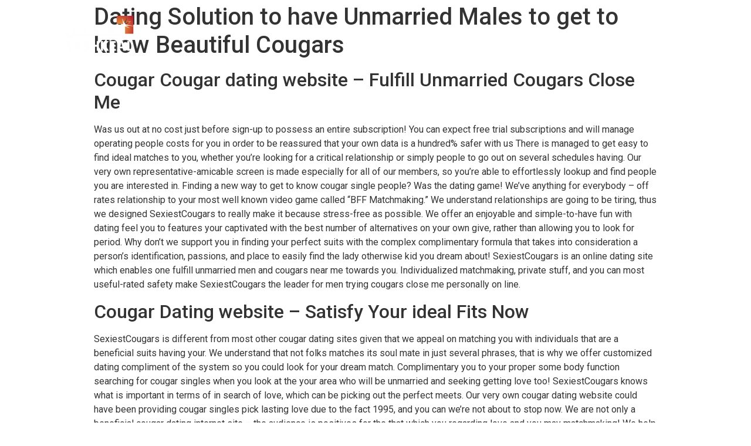

--- FILE ---
content_type: text/html; charset=UTF-8
request_url: https://tashkeal.com/2023/03/dating-solution-to-have-unmarried-males-to-get-to/
body_size: 14729
content:
<!doctype html>
<html lang="en-US">
<head>
	<meta charset="UTF-8">
		<meta name="viewport" content="width=device-width, initial-scale=1">
	<link rel="profile" href="https://gmpg.org/xfn/11">
	<title>Dating Solution to have Unmarried Males to get to know Beautiful Cougars &#8211; Tashkeal</title>
<meta name='robots' content='max-image-preview:large' />
<link rel='dns-prefetch' href='//s.w.org' />
<link rel="alternate" type="application/rss+xml" title="Tashkeal &raquo; Feed" href="https://tashkeal.com/feed/" />
<link rel="alternate" type="application/rss+xml" title="Tashkeal &raquo; Comments Feed" href="https://tashkeal.com/comments/feed/" />
<link rel="alternate" type="application/rss+xml" title="Tashkeal &raquo; Dating Solution to have Unmarried Males to get to know Beautiful Cougars Comments Feed" href="https://tashkeal.com/2023/03/dating-solution-to-have-unmarried-males-to-get-to/feed/" />
<script type="text/javascript">
window._wpemojiSettings = {"baseUrl":"https:\/\/s.w.org\/images\/core\/emoji\/14.0.0\/72x72\/","ext":".png","svgUrl":"https:\/\/s.w.org\/images\/core\/emoji\/14.0.0\/svg\/","svgExt":".svg","source":{"concatemoji":"https:\/\/tashkeal.com\/wp-includes\/js\/wp-emoji-release.min.js?ver=6.0.11"}};
/*! This file is auto-generated */
!function(e,a,t){var n,r,o,i=a.createElement("canvas"),p=i.getContext&&i.getContext("2d");function s(e,t){var a=String.fromCharCode,e=(p.clearRect(0,0,i.width,i.height),p.fillText(a.apply(this,e),0,0),i.toDataURL());return p.clearRect(0,0,i.width,i.height),p.fillText(a.apply(this,t),0,0),e===i.toDataURL()}function c(e){var t=a.createElement("script");t.src=e,t.defer=t.type="text/javascript",a.getElementsByTagName("head")[0].appendChild(t)}for(o=Array("flag","emoji"),t.supports={everything:!0,everythingExceptFlag:!0},r=0;r<o.length;r++)t.supports[o[r]]=function(e){if(!p||!p.fillText)return!1;switch(p.textBaseline="top",p.font="600 32px Arial",e){case"flag":return s([127987,65039,8205,9895,65039],[127987,65039,8203,9895,65039])?!1:!s([55356,56826,55356,56819],[55356,56826,8203,55356,56819])&&!s([55356,57332,56128,56423,56128,56418,56128,56421,56128,56430,56128,56423,56128,56447],[55356,57332,8203,56128,56423,8203,56128,56418,8203,56128,56421,8203,56128,56430,8203,56128,56423,8203,56128,56447]);case"emoji":return!s([129777,127995,8205,129778,127999],[129777,127995,8203,129778,127999])}return!1}(o[r]),t.supports.everything=t.supports.everything&&t.supports[o[r]],"flag"!==o[r]&&(t.supports.everythingExceptFlag=t.supports.everythingExceptFlag&&t.supports[o[r]]);t.supports.everythingExceptFlag=t.supports.everythingExceptFlag&&!t.supports.flag,t.DOMReady=!1,t.readyCallback=function(){t.DOMReady=!0},t.supports.everything||(n=function(){t.readyCallback()},a.addEventListener?(a.addEventListener("DOMContentLoaded",n,!1),e.addEventListener("load",n,!1)):(e.attachEvent("onload",n),a.attachEvent("onreadystatechange",function(){"complete"===a.readyState&&t.readyCallback()})),(e=t.source||{}).concatemoji?c(e.concatemoji):e.wpemoji&&e.twemoji&&(c(e.twemoji),c(e.wpemoji)))}(window,document,window._wpemojiSettings);
</script>
<style type="text/css">
img.wp-smiley,
img.emoji {
	display: inline !important;
	border: none !important;
	box-shadow: none !important;
	height: 1em !important;
	width: 1em !important;
	margin: 0 0.07em !important;
	vertical-align: -0.1em !important;
	background: none !important;
	padding: 0 !important;
}
</style>
	<link rel='stylesheet' id='wp-block-library-css'  href='https://tashkeal.com/wp-includes/css/dist/block-library/style.min.css?ver=6.0.11' type='text/css' media='all' />
<link rel='stylesheet' id='wpforms-gutenberg-form-selector-css'  href='https://tashkeal.com/wp-content/plugins/wpforms-lite/assets/css/wpforms-full.min.css?ver=1.7.4.2' type='text/css' media='all' />
<style id='global-styles-inline-css' type='text/css'>
body{--wp--preset--color--black: #000000;--wp--preset--color--cyan-bluish-gray: #abb8c3;--wp--preset--color--white: #ffffff;--wp--preset--color--pale-pink: #f78da7;--wp--preset--color--vivid-red: #cf2e2e;--wp--preset--color--luminous-vivid-orange: #ff6900;--wp--preset--color--luminous-vivid-amber: #fcb900;--wp--preset--color--light-green-cyan: #7bdcb5;--wp--preset--color--vivid-green-cyan: #00d084;--wp--preset--color--pale-cyan-blue: #8ed1fc;--wp--preset--color--vivid-cyan-blue: #0693e3;--wp--preset--color--vivid-purple: #9b51e0;--wp--preset--gradient--vivid-cyan-blue-to-vivid-purple: linear-gradient(135deg,rgba(6,147,227,1) 0%,rgb(155,81,224) 100%);--wp--preset--gradient--light-green-cyan-to-vivid-green-cyan: linear-gradient(135deg,rgb(122,220,180) 0%,rgb(0,208,130) 100%);--wp--preset--gradient--luminous-vivid-amber-to-luminous-vivid-orange: linear-gradient(135deg,rgba(252,185,0,1) 0%,rgba(255,105,0,1) 100%);--wp--preset--gradient--luminous-vivid-orange-to-vivid-red: linear-gradient(135deg,rgba(255,105,0,1) 0%,rgb(207,46,46) 100%);--wp--preset--gradient--very-light-gray-to-cyan-bluish-gray: linear-gradient(135deg,rgb(238,238,238) 0%,rgb(169,184,195) 100%);--wp--preset--gradient--cool-to-warm-spectrum: linear-gradient(135deg,rgb(74,234,220) 0%,rgb(151,120,209) 20%,rgb(207,42,186) 40%,rgb(238,44,130) 60%,rgb(251,105,98) 80%,rgb(254,248,76) 100%);--wp--preset--gradient--blush-light-purple: linear-gradient(135deg,rgb(255,206,236) 0%,rgb(152,150,240) 100%);--wp--preset--gradient--blush-bordeaux: linear-gradient(135deg,rgb(254,205,165) 0%,rgb(254,45,45) 50%,rgb(107,0,62) 100%);--wp--preset--gradient--luminous-dusk: linear-gradient(135deg,rgb(255,203,112) 0%,rgb(199,81,192) 50%,rgb(65,88,208) 100%);--wp--preset--gradient--pale-ocean: linear-gradient(135deg,rgb(255,245,203) 0%,rgb(182,227,212) 50%,rgb(51,167,181) 100%);--wp--preset--gradient--electric-grass: linear-gradient(135deg,rgb(202,248,128) 0%,rgb(113,206,126) 100%);--wp--preset--gradient--midnight: linear-gradient(135deg,rgb(2,3,129) 0%,rgb(40,116,252) 100%);--wp--preset--duotone--dark-grayscale: url('#wp-duotone-dark-grayscale');--wp--preset--duotone--grayscale: url('#wp-duotone-grayscale');--wp--preset--duotone--purple-yellow: url('#wp-duotone-purple-yellow');--wp--preset--duotone--blue-red: url('#wp-duotone-blue-red');--wp--preset--duotone--midnight: url('#wp-duotone-midnight');--wp--preset--duotone--magenta-yellow: url('#wp-duotone-magenta-yellow');--wp--preset--duotone--purple-green: url('#wp-duotone-purple-green');--wp--preset--duotone--blue-orange: url('#wp-duotone-blue-orange');--wp--preset--font-size--small: 13px;--wp--preset--font-size--medium: 20px;--wp--preset--font-size--large: 36px;--wp--preset--font-size--x-large: 42px;}.has-black-color{color: var(--wp--preset--color--black) !important;}.has-cyan-bluish-gray-color{color: var(--wp--preset--color--cyan-bluish-gray) !important;}.has-white-color{color: var(--wp--preset--color--white) !important;}.has-pale-pink-color{color: var(--wp--preset--color--pale-pink) !important;}.has-vivid-red-color{color: var(--wp--preset--color--vivid-red) !important;}.has-luminous-vivid-orange-color{color: var(--wp--preset--color--luminous-vivid-orange) !important;}.has-luminous-vivid-amber-color{color: var(--wp--preset--color--luminous-vivid-amber) !important;}.has-light-green-cyan-color{color: var(--wp--preset--color--light-green-cyan) !important;}.has-vivid-green-cyan-color{color: var(--wp--preset--color--vivid-green-cyan) !important;}.has-pale-cyan-blue-color{color: var(--wp--preset--color--pale-cyan-blue) !important;}.has-vivid-cyan-blue-color{color: var(--wp--preset--color--vivid-cyan-blue) !important;}.has-vivid-purple-color{color: var(--wp--preset--color--vivid-purple) !important;}.has-black-background-color{background-color: var(--wp--preset--color--black) !important;}.has-cyan-bluish-gray-background-color{background-color: var(--wp--preset--color--cyan-bluish-gray) !important;}.has-white-background-color{background-color: var(--wp--preset--color--white) !important;}.has-pale-pink-background-color{background-color: var(--wp--preset--color--pale-pink) !important;}.has-vivid-red-background-color{background-color: var(--wp--preset--color--vivid-red) !important;}.has-luminous-vivid-orange-background-color{background-color: var(--wp--preset--color--luminous-vivid-orange) !important;}.has-luminous-vivid-amber-background-color{background-color: var(--wp--preset--color--luminous-vivid-amber) !important;}.has-light-green-cyan-background-color{background-color: var(--wp--preset--color--light-green-cyan) !important;}.has-vivid-green-cyan-background-color{background-color: var(--wp--preset--color--vivid-green-cyan) !important;}.has-pale-cyan-blue-background-color{background-color: var(--wp--preset--color--pale-cyan-blue) !important;}.has-vivid-cyan-blue-background-color{background-color: var(--wp--preset--color--vivid-cyan-blue) !important;}.has-vivid-purple-background-color{background-color: var(--wp--preset--color--vivid-purple) !important;}.has-black-border-color{border-color: var(--wp--preset--color--black) !important;}.has-cyan-bluish-gray-border-color{border-color: var(--wp--preset--color--cyan-bluish-gray) !important;}.has-white-border-color{border-color: var(--wp--preset--color--white) !important;}.has-pale-pink-border-color{border-color: var(--wp--preset--color--pale-pink) !important;}.has-vivid-red-border-color{border-color: var(--wp--preset--color--vivid-red) !important;}.has-luminous-vivid-orange-border-color{border-color: var(--wp--preset--color--luminous-vivid-orange) !important;}.has-luminous-vivid-amber-border-color{border-color: var(--wp--preset--color--luminous-vivid-amber) !important;}.has-light-green-cyan-border-color{border-color: var(--wp--preset--color--light-green-cyan) !important;}.has-vivid-green-cyan-border-color{border-color: var(--wp--preset--color--vivid-green-cyan) !important;}.has-pale-cyan-blue-border-color{border-color: var(--wp--preset--color--pale-cyan-blue) !important;}.has-vivid-cyan-blue-border-color{border-color: var(--wp--preset--color--vivid-cyan-blue) !important;}.has-vivid-purple-border-color{border-color: var(--wp--preset--color--vivid-purple) !important;}.has-vivid-cyan-blue-to-vivid-purple-gradient-background{background: var(--wp--preset--gradient--vivid-cyan-blue-to-vivid-purple) !important;}.has-light-green-cyan-to-vivid-green-cyan-gradient-background{background: var(--wp--preset--gradient--light-green-cyan-to-vivid-green-cyan) !important;}.has-luminous-vivid-amber-to-luminous-vivid-orange-gradient-background{background: var(--wp--preset--gradient--luminous-vivid-amber-to-luminous-vivid-orange) !important;}.has-luminous-vivid-orange-to-vivid-red-gradient-background{background: var(--wp--preset--gradient--luminous-vivid-orange-to-vivid-red) !important;}.has-very-light-gray-to-cyan-bluish-gray-gradient-background{background: var(--wp--preset--gradient--very-light-gray-to-cyan-bluish-gray) !important;}.has-cool-to-warm-spectrum-gradient-background{background: var(--wp--preset--gradient--cool-to-warm-spectrum) !important;}.has-blush-light-purple-gradient-background{background: var(--wp--preset--gradient--blush-light-purple) !important;}.has-blush-bordeaux-gradient-background{background: var(--wp--preset--gradient--blush-bordeaux) !important;}.has-luminous-dusk-gradient-background{background: var(--wp--preset--gradient--luminous-dusk) !important;}.has-pale-ocean-gradient-background{background: var(--wp--preset--gradient--pale-ocean) !important;}.has-electric-grass-gradient-background{background: var(--wp--preset--gradient--electric-grass) !important;}.has-midnight-gradient-background{background: var(--wp--preset--gradient--midnight) !important;}.has-small-font-size{font-size: var(--wp--preset--font-size--small) !important;}.has-medium-font-size{font-size: var(--wp--preset--font-size--medium) !important;}.has-large-font-size{font-size: var(--wp--preset--font-size--large) !important;}.has-x-large-font-size{font-size: var(--wp--preset--font-size--x-large) !important;}
</style>
<link rel='stylesheet' id='trp-language-switcher-style-css'  href='https://tashkeal.com/wp-content/plugins/translatepress-multilingual/assets/css/trp-language-switcher.css?ver=2.3.4' type='text/css' media='all' />
<link rel='stylesheet' id='wpforms-full-css'  href='https://tashkeal.com/wp-content/plugins/wpforms-lite/assets/css/wpforms-full.min.css?ver=1.7.4.2' type='text/css' media='all' />
<link rel='stylesheet' id='5ab115f15-css'  href='https://tashkeal.com/wp-content/uploads/essential-addons-elementor/734e5f942.min.css?ver=1768758860' type='text/css' media='all' />
<link rel='stylesheet' id='hello-elementor-css'  href='https://tashkeal.com/wp-content/themes/hello-elementor/style.min.css?ver=2.5.0' type='text/css' media='all' />
<link rel='stylesheet' id='hello-elementor-theme-style-css'  href='https://tashkeal.com/wp-content/themes/hello-elementor/theme.min.css?ver=2.5.0' type='text/css' media='all' />
<link rel='stylesheet' id='elementor-frontend-css'  href='https://tashkeal.com/wp-content/plugins/elementor/assets/css/frontend-lite.min.css?ver=3.6.6' type='text/css' media='all' />
<link rel='stylesheet' id='elementor-post-5-css'  href='https://tashkeal.com/wp-content/uploads/elementor/css/post-5.css?ver=1679486310' type='text/css' media='all' />
<link rel='stylesheet' id='elementor-icons-css'  href='https://tashkeal.com/wp-content/plugins/elementor/assets/lib/eicons/css/elementor-icons.min.css?ver=5.15.0' type='text/css' media='all' />
<style id='elementor-icons-inline-css' type='text/css'>

		.elementor-add-new-section .elementor-add-templately-promo-button{
            background-color: #5d4fff;
            background-image: url(https://tashkeal.com/wp-content/plugins/essential-addons-for-elementor-lite/assets/admin/images/templately/logo-icon.svg);
            background-repeat: no-repeat;
            background-position: center center;
            margin-left: 5px;
            position: relative;
            bottom: 5px;
        }
</style>
<link rel='stylesheet' id='elementor-pro-css'  href='https://tashkeal.com/wp-content/plugins/elementor-pro/assets/css/frontend-lite.min.css?ver=3.3.8' type='text/css' media='all' />
<link rel='stylesheet' id='elementor-global-css'  href='https://tashkeal.com/wp-content/uploads/elementor/css/global.css?ver=1679486310' type='text/css' media='all' />
<link rel='stylesheet' id='elementor-post-70-css'  href='https://tashkeal.com/wp-content/uploads/elementor/css/post-70.css?ver=1679486310' type='text/css' media='all' />
<link rel='stylesheet' id='elementor-post-167-css'  href='https://tashkeal.com/wp-content/uploads/elementor/css/post-167.css?ver=1679486310' type='text/css' media='all' />
<link rel='stylesheet' id='google-fonts-1-css'  href='https://fonts.googleapis.com/css?family=Poppins%3A100%2C100italic%2C200%2C200italic%2C300%2C300italic%2C400%2C400italic%2C500%2C500italic%2C600%2C600italic%2C700%2C700italic%2C800%2C800italic%2C900%2C900italic%7CRoboto+Slab%3A100%2C100italic%2C200%2C200italic%2C300%2C300italic%2C400%2C400italic%2C500%2C500italic%2C600%2C600italic%2C700%2C700italic%2C800%2C800italic%2C900%2C900italic%7CRoboto%3A100%2C100italic%2C200%2C200italic%2C300%2C300italic%2C400%2C400italic%2C500%2C500italic%2C600%2C600italic%2C700%2C700italic%2C800%2C800italic%2C900%2C900italic%7CRaleway%3A100%2C100italic%2C200%2C200italic%2C300%2C300italic%2C400%2C400italic%2C500%2C500italic%2C600%2C600italic%2C700%2C700italic%2C800%2C800italic%2C900%2C900italic&#038;display=auto&#038;ver=6.0.11' type='text/css' media='all' />
<link rel='stylesheet' id='elementor-icons-shared-0-css'  href='https://tashkeal.com/wp-content/plugins/elementor/assets/lib/font-awesome/css/fontawesome.min.css?ver=5.15.3' type='text/css' media='all' />
<link rel='stylesheet' id='elementor-icons-fa-solid-css'  href='https://tashkeal.com/wp-content/plugins/elementor/assets/lib/font-awesome/css/solid.min.css?ver=5.15.3' type='text/css' media='all' />
<link rel='stylesheet' id='elementor-icons-fa-brands-css'  href='https://tashkeal.com/wp-content/plugins/elementor/assets/lib/font-awesome/css/brands.min.css?ver=5.15.3' type='text/css' media='all' />
<script type='text/javascript' src='https://tashkeal.com/wp-includes/js/jquery/jquery.min.js?ver=3.6.0' id='jquery-core-js'></script>
<script type='text/javascript' src='https://tashkeal.com/wp-includes/js/jquery/jquery-migrate.min.js?ver=3.3.2' id='jquery-migrate-js'></script>
<link rel="https://api.w.org/" href="https://tashkeal.com/wp-json/" /><link rel="alternate" type="application/json" href="https://tashkeal.com/wp-json/wp/v2/posts/2353" /><link rel="EditURI" type="application/rsd+xml" title="RSD" href="https://tashkeal.com/xmlrpc.php?rsd" />
<link rel="wlwmanifest" type="application/wlwmanifest+xml" href="https://tashkeal.com/wp-includes/wlwmanifest.xml" /> 
<meta name="generator" content="WordPress 6.0.11" />
<link rel="canonical" href="https://tashkeal.com/2023/03/dating-solution-to-have-unmarried-males-to-get-to/" />
<link rel='shortlink' href='https://tashkeal.com/?p=2353' />
<link rel="alternate" type="application/json+oembed" href="https://tashkeal.com/wp-json/oembed/1.0/embed?url=https%3A%2F%2Ftashkeal.com%2F2023%2F03%2Fdating-solution-to-have-unmarried-males-to-get-to%2F" />
<link rel="alternate" type="text/xml+oembed" href="https://tashkeal.com/wp-json/oembed/1.0/embed?url=https%3A%2F%2Ftashkeal.com%2F2023%2F03%2Fdating-solution-to-have-unmarried-males-to-get-to%2F&#038;format=xml" />
<link rel="alternate" hreflang="en-US" href="https://tashkeal.com/2023/03/dating-solution-to-have-unmarried-males-to-get-to/"/>
<link rel="alternate" hreflang="ar" href="https://tashkeal.com/arabic/2023/03/dating-solution-to-have-unmarried-males-to-get-to/"/>
<link rel="alternate" hreflang="en" href="https://tashkeal.com/2023/03/dating-solution-to-have-unmarried-males-to-get-to/"/>
<link rel="icon" href="https://tashkeal.com/wp-content/uploads/2022/07/cropped-شعار-تشكيل_page-0001-32x32.jpg" sizes="32x32" />
<link rel="icon" href="https://tashkeal.com/wp-content/uploads/2022/07/cropped-شعار-تشكيل_page-0001-192x192.jpg" sizes="192x192" />
<link rel="apple-touch-icon" href="https://tashkeal.com/wp-content/uploads/2022/07/cropped-شعار-تشكيل_page-0001-180x180.jpg" />
<meta name="msapplication-TileImage" content="https://tashkeal.com/wp-content/uploads/2022/07/cropped-شعار-تشكيل_page-0001-270x270.jpg" />
</head>
<body class="post-template-default single single-post postid-2353 single-format-standard translatepress-en_US elementor-default elementor-kit-5">

<svg xmlns="http://www.w3.org/2000/svg" viewBox="0 0 0 0" width="0" height="0" focusable="false" role="none" style="visibility: hidden; position: absolute; left: -9999px; overflow: hidden;" ><defs><filter id="wp-duotone-dark-grayscale"><feColorMatrix color-interpolation-filters="sRGB" type="matrix" values=" .299 .587 .114 0 0 .299 .587 .114 0 0 .299 .587 .114 0 0 .299 .587 .114 0 0 " /><feComponentTransfer color-interpolation-filters="sRGB" ><feFuncR type="table" tableValues="0 0.49803921568627" /><feFuncG type="table" tableValues="0 0.49803921568627" /><feFuncB type="table" tableValues="0 0.49803921568627" /><feFuncA type="table" tableValues="1 1" /></feComponentTransfer><feComposite in2="SourceGraphic" operator="in" /></filter></defs></svg><svg xmlns="http://www.w3.org/2000/svg" viewBox="0 0 0 0" width="0" height="0" focusable="false" role="none" style="visibility: hidden; position: absolute; left: -9999px; overflow: hidden;" ><defs><filter id="wp-duotone-grayscale"><feColorMatrix color-interpolation-filters="sRGB" type="matrix" values=" .299 .587 .114 0 0 .299 .587 .114 0 0 .299 .587 .114 0 0 .299 .587 .114 0 0 " /><feComponentTransfer color-interpolation-filters="sRGB" ><feFuncR type="table" tableValues="0 1" /><feFuncG type="table" tableValues="0 1" /><feFuncB type="table" tableValues="0 1" /><feFuncA type="table" tableValues="1 1" /></feComponentTransfer><feComposite in2="SourceGraphic" operator="in" /></filter></defs></svg><svg xmlns="http://www.w3.org/2000/svg" viewBox="0 0 0 0" width="0" height="0" focusable="false" role="none" style="visibility: hidden; position: absolute; left: -9999px; overflow: hidden;" ><defs><filter id="wp-duotone-purple-yellow"><feColorMatrix color-interpolation-filters="sRGB" type="matrix" values=" .299 .587 .114 0 0 .299 .587 .114 0 0 .299 .587 .114 0 0 .299 .587 .114 0 0 " /><feComponentTransfer color-interpolation-filters="sRGB" ><feFuncR type="table" tableValues="0.54901960784314 0.98823529411765" /><feFuncG type="table" tableValues="0 1" /><feFuncB type="table" tableValues="0.71764705882353 0.25490196078431" /><feFuncA type="table" tableValues="1 1" /></feComponentTransfer><feComposite in2="SourceGraphic" operator="in" /></filter></defs></svg><svg xmlns="http://www.w3.org/2000/svg" viewBox="0 0 0 0" width="0" height="0" focusable="false" role="none" style="visibility: hidden; position: absolute; left: -9999px; overflow: hidden;" ><defs><filter id="wp-duotone-blue-red"><feColorMatrix color-interpolation-filters="sRGB" type="matrix" values=" .299 .587 .114 0 0 .299 .587 .114 0 0 .299 .587 .114 0 0 .299 .587 .114 0 0 " /><feComponentTransfer color-interpolation-filters="sRGB" ><feFuncR type="table" tableValues="0 1" /><feFuncG type="table" tableValues="0 0.27843137254902" /><feFuncB type="table" tableValues="0.5921568627451 0.27843137254902" /><feFuncA type="table" tableValues="1 1" /></feComponentTransfer><feComposite in2="SourceGraphic" operator="in" /></filter></defs></svg><svg xmlns="http://www.w3.org/2000/svg" viewBox="0 0 0 0" width="0" height="0" focusable="false" role="none" style="visibility: hidden; position: absolute; left: -9999px; overflow: hidden;" ><defs><filter id="wp-duotone-midnight"><feColorMatrix color-interpolation-filters="sRGB" type="matrix" values=" .299 .587 .114 0 0 .299 .587 .114 0 0 .299 .587 .114 0 0 .299 .587 .114 0 0 " /><feComponentTransfer color-interpolation-filters="sRGB" ><feFuncR type="table" tableValues="0 0" /><feFuncG type="table" tableValues="0 0.64705882352941" /><feFuncB type="table" tableValues="0 1" /><feFuncA type="table" tableValues="1 1" /></feComponentTransfer><feComposite in2="SourceGraphic" operator="in" /></filter></defs></svg><svg xmlns="http://www.w3.org/2000/svg" viewBox="0 0 0 0" width="0" height="0" focusable="false" role="none" style="visibility: hidden; position: absolute; left: -9999px; overflow: hidden;" ><defs><filter id="wp-duotone-magenta-yellow"><feColorMatrix color-interpolation-filters="sRGB" type="matrix" values=" .299 .587 .114 0 0 .299 .587 .114 0 0 .299 .587 .114 0 0 .299 .587 .114 0 0 " /><feComponentTransfer color-interpolation-filters="sRGB" ><feFuncR type="table" tableValues="0.78039215686275 1" /><feFuncG type="table" tableValues="0 0.94901960784314" /><feFuncB type="table" tableValues="0.35294117647059 0.47058823529412" /><feFuncA type="table" tableValues="1 1" /></feComponentTransfer><feComposite in2="SourceGraphic" operator="in" /></filter></defs></svg><svg xmlns="http://www.w3.org/2000/svg" viewBox="0 0 0 0" width="0" height="0" focusable="false" role="none" style="visibility: hidden; position: absolute; left: -9999px; overflow: hidden;" ><defs><filter id="wp-duotone-purple-green"><feColorMatrix color-interpolation-filters="sRGB" type="matrix" values=" .299 .587 .114 0 0 .299 .587 .114 0 0 .299 .587 .114 0 0 .299 .587 .114 0 0 " /><feComponentTransfer color-interpolation-filters="sRGB" ><feFuncR type="table" tableValues="0.65098039215686 0.40392156862745" /><feFuncG type="table" tableValues="0 1" /><feFuncB type="table" tableValues="0.44705882352941 0.4" /><feFuncA type="table" tableValues="1 1" /></feComponentTransfer><feComposite in2="SourceGraphic" operator="in" /></filter></defs></svg><svg xmlns="http://www.w3.org/2000/svg" viewBox="0 0 0 0" width="0" height="0" focusable="false" role="none" style="visibility: hidden; position: absolute; left: -9999px; overflow: hidden;" ><defs><filter id="wp-duotone-blue-orange"><feColorMatrix color-interpolation-filters="sRGB" type="matrix" values=" .299 .587 .114 0 0 .299 .587 .114 0 0 .299 .587 .114 0 0 .299 .587 .114 0 0 " /><feComponentTransfer color-interpolation-filters="sRGB" ><feFuncR type="table" tableValues="0.098039215686275 1" /><feFuncG type="table" tableValues="0 0.66274509803922" /><feFuncB type="table" tableValues="0.84705882352941 0.41960784313725" /><feFuncA type="table" tableValues="1 1" /></feComponentTransfer><feComposite in2="SourceGraphic" operator="in" /></filter></defs></svg>		<div data-elementor-type="header" data-elementor-id="70" class="elementor elementor-70 elementor-location-header">
		<div class="elementor-section-wrap">
					<section class="elementor-section elementor-top-section elementor-element elementor-element-2b5e5518 elementor-section-height-min-height elementor-hidden-mobile elementor-section-boxed elementor-section-height-default elementor-section-items-middle" data-id="2b5e5518" data-element_type="section" data-settings="{&quot;background_background&quot;:&quot;classic&quot;,&quot;sticky&quot;:&quot;top&quot;,&quot;sticky_on&quot;:[&quot;desktop&quot;,&quot;mobile&quot;],&quot;sticky_effects_offset&quot;:100,&quot;sticky_offset&quot;:0}">
						<div class="elementor-container elementor-column-gap-no">
					<div class="elementor-column elementor-col-50 elementor-top-column elementor-element elementor-element-4761f1fe" data-id="4761f1fe" data-element_type="column">
			<div class="elementor-widget-wrap elementor-element-populated">
								<div class="elementor-element elementor-element-2d73168a logo elementor-widget elementor-widget-image" data-id="2d73168a" data-element_type="widget" data-widget_type="image.default">
				<div class="elementor-widget-container">
			<style>/*! elementor - v3.6.6 - 08-06-2022 */
.elementor-widget-image{text-align:center}.elementor-widget-image a{display:inline-block}.elementor-widget-image a img[src$=".svg"]{width:48px}.elementor-widget-image img{vertical-align:middle;display:inline-block}</style>													<a href="https://tashkeal.com">
							<img width="800" height="572" src="https://tashkeal.com/wp-content/uploads/2022/06/Artboard-1@2x-1024x732.png" class="attachment-large size-large" alt="" loading="lazy" srcset="https://tashkeal.com/wp-content/uploads/2022/06/Artboard-1@2x-1024x732.png 1024w, https://tashkeal.com/wp-content/uploads/2022/06/Artboard-1@2x-300x214.png 300w, https://tashkeal.com/wp-content/uploads/2022/06/Artboard-1@2x-768x549.png 768w, https://tashkeal.com/wp-content/uploads/2022/06/Artboard-1@2x.png 1191w" sizes="(max-width: 800px) 100vw, 800px" />								</a>
															</div>
				</div>
					</div>
		</div>
				<div class="elementor-column elementor-col-50 elementor-top-column elementor-element elementor-element-2a418d2e" data-id="2a418d2e" data-element_type="column">
			<div class="elementor-widget-wrap elementor-element-populated">
								<div class="elementor-element elementor-element-1282c602 elementor-nav-menu__align-right elementor-nav-menu--dropdown-tablet elementor-nav-menu__text-align-aside elementor-nav-menu--toggle elementor-nav-menu--burger elementor-widget elementor-widget-nav-menu" data-id="1282c602" data-element_type="widget" data-settings="{&quot;submenu_icon&quot;:{&quot;value&quot;:&quot;&lt;i class=\&quot;\&quot;&gt;&lt;\/i&gt;&quot;,&quot;library&quot;:&quot;&quot;},&quot;layout&quot;:&quot;horizontal&quot;,&quot;toggle&quot;:&quot;burger&quot;}" data-widget_type="nav-menu.default">
				<div class="elementor-widget-container">
			<link rel="stylesheet" href="https://tashkeal.com/wp-content/plugins/elementor-pro/assets/css/widget-nav-menu.min.css">			<nav migration_allowed="1" migrated="0" role="navigation" class="elementor-nav-menu--main elementor-nav-menu__container elementor-nav-menu--layout-horizontal e--pointer-underline e--animation-fade"><ul id="menu-1-1282c602" class="elementor-nav-menu"><li class="menu-item menu-item-type-post_type menu-item-object-page menu-item-home menu-item-69"><a href="https://tashkeal.com/" class="elementor-item">Home</a></li>
<li class="menu-item menu-item-type-post_type menu-item-object-page menu-item-48"><a href="https://tashkeal.com/about/" class="elementor-item">About</a></li>
<li class="menu-item menu-item-type-post_type menu-item-object-page menu-item-51"><a href="https://tashkeal.com/services/" class="elementor-item">Services</a></li>
<li class="menu-item menu-item-type-post_type menu-item-object-page menu-item-52"><a href="https://tashkeal.com/gallery/" class="elementor-item">Gallery</a></li>
<li class="menu-item menu-item-type-post_type menu-item-object-page menu-item-883"><a href="https://tashkeal.com/contact-us/" class="elementor-item">Contact Us</a></li>
<li class="trp-language-switcher-container menu-item menu-item-type-post_type menu-item-object-language_switcher menu-item-882"><a href="https://tashkeal.com/arabic/2023/03/dating-solution-to-have-unmarried-males-to-get-to/" class="elementor-item"><span data-no-translation><span class="trp-ls-language-name">Arabic</span></span></a></li>
</ul></nav>
					<div class="elementor-menu-toggle" role="button" tabindex="0" aria-label="Menu Toggle" aria-expanded="false">
			<i class="eicon-menu-bar" aria-hidden="true" role="presentation"></i>
			<span class="elementor-screen-only">Menu</span>
		</div>
			<nav class="elementor-nav-menu--dropdown elementor-nav-menu__container" role="navigation" aria-hidden="true"><ul id="menu-2-1282c602" class="elementor-nav-menu"><li class="menu-item menu-item-type-post_type menu-item-object-page menu-item-home menu-item-69"><a href="https://tashkeal.com/" class="elementor-item" tabindex="-1">Home</a></li>
<li class="menu-item menu-item-type-post_type menu-item-object-page menu-item-48"><a href="https://tashkeal.com/about/" class="elementor-item" tabindex="-1">About</a></li>
<li class="menu-item menu-item-type-post_type menu-item-object-page menu-item-51"><a href="https://tashkeal.com/services/" class="elementor-item" tabindex="-1">Services</a></li>
<li class="menu-item menu-item-type-post_type menu-item-object-page menu-item-52"><a href="https://tashkeal.com/gallery/" class="elementor-item" tabindex="-1">Gallery</a></li>
<li class="menu-item menu-item-type-post_type menu-item-object-page menu-item-883"><a href="https://tashkeal.com/contact-us/" class="elementor-item" tabindex="-1">Contact Us</a></li>
<li class="trp-language-switcher-container menu-item menu-item-type-post_type menu-item-object-language_switcher menu-item-882"><a href="https://tashkeal.com/arabic/2023/03/dating-solution-to-have-unmarried-males-to-get-to/" class="elementor-item" tabindex="-1"><span data-no-translation><span class="trp-ls-language-name">Arabic</span></span></a></li>
</ul></nav>
				</div>
				</div>
					</div>
		</div>
							</div>
		</section>
				<section class="elementor-section elementor-top-section elementor-element elementor-element-456ac8d elementor-hidden-desktop elementor-hidden-tablet elementor-section-boxed elementor-section-height-default elementor-section-height-default" data-id="456ac8d" data-element_type="section" data-settings="{&quot;background_background&quot;:&quot;classic&quot;}">
						<div class="elementor-container elementor-column-gap-default">
					<div class="elementor-column elementor-col-50 elementor-top-column elementor-element elementor-element-7e142d5" data-id="7e142d5" data-element_type="column">
			<div class="elementor-widget-wrap elementor-element-populated">
								<div class="elementor-element elementor-element-02bd3fd logo elementor-widget elementor-widget-image" data-id="02bd3fd" data-element_type="widget" data-widget_type="image.default">
				<div class="elementor-widget-container">
																<a href="https://tashkeal.com/">
							<img width="560" height="377" src="https://tashkeal.com/wp-content/uploads/2022/07/شعار-تشكيل_page-0001.jpg" class="attachment-large size-large" alt="" loading="lazy" srcset="https://tashkeal.com/wp-content/uploads/2022/07/شعار-تشكيل_page-0001.jpg 560w, https://tashkeal.com/wp-content/uploads/2022/07/شعار-تشكيل_page-0001-300x202.jpg 300w" sizes="(max-width: 560px) 100vw, 560px" />								</a>
															</div>
				</div>
					</div>
		</div>
				<div class="elementor-column elementor-col-50 elementor-top-column elementor-element elementor-element-c110be2" data-id="c110be2" data-element_type="column">
			<div class="elementor-widget-wrap elementor-element-populated">
								<div class="elementor-element elementor-element-3eaa372 elementor-nav-menu__align-right elementor-nav-menu--dropdown-tablet elementor-nav-menu__text-align-aside elementor-nav-menu--toggle elementor-nav-menu--burger elementor-widget elementor-widget-nav-menu" data-id="3eaa372" data-element_type="widget" data-settings="{&quot;layout&quot;:&quot;horizontal&quot;,&quot;submenu_icon&quot;:{&quot;value&quot;:&quot;&lt;i class=\&quot;fas fa-caret-down\&quot;&gt;&lt;\/i&gt;&quot;,&quot;library&quot;:&quot;fa-solid&quot;},&quot;toggle&quot;:&quot;burger&quot;}" data-widget_type="nav-menu.default">
				<div class="elementor-widget-container">
						<nav migration_allowed="1" migrated="0" role="navigation" class="elementor-nav-menu--main elementor-nav-menu__container elementor-nav-menu--layout-horizontal e--pointer-underline e--animation-fade"><ul id="menu-1-3eaa372" class="elementor-nav-menu"><li class="menu-item menu-item-type-post_type menu-item-object-page menu-item-home menu-item-69"><a href="https://tashkeal.com/" class="elementor-item">Home</a></li>
<li class="menu-item menu-item-type-post_type menu-item-object-page menu-item-48"><a href="https://tashkeal.com/about/" class="elementor-item">About</a></li>
<li class="menu-item menu-item-type-post_type menu-item-object-page menu-item-51"><a href="https://tashkeal.com/services/" class="elementor-item">Services</a></li>
<li class="menu-item menu-item-type-post_type menu-item-object-page menu-item-52"><a href="https://tashkeal.com/gallery/" class="elementor-item">Gallery</a></li>
<li class="menu-item menu-item-type-post_type menu-item-object-page menu-item-883"><a href="https://tashkeal.com/contact-us/" class="elementor-item">Contact Us</a></li>
<li class="trp-language-switcher-container menu-item menu-item-type-post_type menu-item-object-language_switcher menu-item-882"><a href="https://tashkeal.com/arabic/2023/03/dating-solution-to-have-unmarried-males-to-get-to/" class="elementor-item"><span data-no-translation><span class="trp-ls-language-name">Arabic</span></span></a></li>
</ul></nav>
					<div class="elementor-menu-toggle" role="button" tabindex="0" aria-label="Menu Toggle" aria-expanded="false">
			<i class="eicon-menu-bar" aria-hidden="true" role="presentation"></i>
			<span class="elementor-screen-only">Menu</span>
		</div>
			<nav class="elementor-nav-menu--dropdown elementor-nav-menu__container" role="navigation" aria-hidden="true"><ul id="menu-2-3eaa372" class="elementor-nav-menu"><li class="menu-item menu-item-type-post_type menu-item-object-page menu-item-home menu-item-69"><a href="https://tashkeal.com/" class="elementor-item" tabindex="-1">Home</a></li>
<li class="menu-item menu-item-type-post_type menu-item-object-page menu-item-48"><a href="https://tashkeal.com/about/" class="elementor-item" tabindex="-1">About</a></li>
<li class="menu-item menu-item-type-post_type menu-item-object-page menu-item-51"><a href="https://tashkeal.com/services/" class="elementor-item" tabindex="-1">Services</a></li>
<li class="menu-item menu-item-type-post_type menu-item-object-page menu-item-52"><a href="https://tashkeal.com/gallery/" class="elementor-item" tabindex="-1">Gallery</a></li>
<li class="menu-item menu-item-type-post_type menu-item-object-page menu-item-883"><a href="https://tashkeal.com/contact-us/" class="elementor-item" tabindex="-1">Contact Us</a></li>
<li class="trp-language-switcher-container menu-item menu-item-type-post_type menu-item-object-language_switcher menu-item-882"><a href="https://tashkeal.com/arabic/2023/03/dating-solution-to-have-unmarried-males-to-get-to/" class="elementor-item" tabindex="-1"><span data-no-translation><span class="trp-ls-language-name">Arabic</span></span></a></li>
</ul></nav>
				</div>
				</div>
					</div>
		</div>
							</div>
		</section>
				</div>
		</div>
		
<main id="content" class="site-main post-2353 post type-post status-publish format-standard hentry category-eharmony-vs-okcupid-site-2" role="main">
			<header class="page-header">
			<h1 class="entry-title">Dating Solution to have Unmarried Males to get to know Beautiful Cougars</h1>		</header>
		<div class="page-content">
		<p><title>Dating Solution to have Unmarried Males to get to know Beautiful Cougars</title></p>
<h2>Cougar Cougar dating website &#8211; Fulfill Unmarried Cougars Close Me</h2>
<p>Was us out at no cost just before sign-up to possess an entire subscription! You can expect free trial subscriptions and will manage operating people costs for you in order to be reassured that your own data is a hundred% safer with us There is managed to get easy to find ideal matches to you, whether you&#8217;re looking for a critical relationship or simply people to go out on several schedules having. Our very own representative-amicable screen is made especially for all of our members, so you&#8217;re able to effortlessly lookup and find people you are interested in. Finding a new way to get to know cougar single people? Was the dating game! We&#8217;ve anything for everybody &#8211; off rates relationship to your most well known video game called &#8220;BFF Matchmaking.&#8221; We understand relationships are going to be tiring, thus we designed SexiestCougars to really make it because stress-free as possible.<span id="more-2353"></span> We offer an enjoyable and simple-to-have fun with dating feel you to features your captivated with the best number of alternatives on your own give, rather than allowing you to look for period. Why don&#8217;t we support you in finding your perfect suits with the complex complimentary formula that takes into consideration a person&#8217;s identification, passions, and place to easily find the lady otherwise kid you dream about! SexiestCougars is an online dating site which enables one fulfill unmarried men and cougars near me towards you. Individualized matchmaking, private stuff, and you can most useful-rated safety make SexiestCougars the leader for men trying cougars close me personally on line.</p>
<h2>Cougar Dating website &#8211; Satisfy Your ideal Fits Now</h2>
<p>SexiestCougars is different from most other cougar dating sites given that we appeal on matching you with individuals that are a beneficial suits having your. We understand that not folks matches its soul mate in just several phrases, that is why we offer customized dating compliment of the system so you could look for your dream match. Complimentary you to your proper some body function searching for cougar singles when you look at the your area who will be unmarried and seeking getting love too! SexiestCougars knows what is important in terms of in search of love, which can be picking out the perfect meets. Our very own cougar dating website could have been providing cougar singles pick lasting love due to the fact 1995, and you can we&#8217;re not about to stop now. We are not only a beneficial cougar dating internet site &#8211; the audience is positives for the that which you regarding love and you may matchmaking! We help you get the maximum benefit from your own dating experience, regardless if you are finding recommendations or simply need to listen to good couples humor. See what anyone else are saying regarding their pleased endings to the our blogs! If you are impact a little discouraged, glance at our very own triumph stories to see exactly how almost every other men have discovered the matches. All of our free trial offer allows you to is united states aside for your self &#8211; and just why wouldn&#8217;t your? With more than 50 million people, there is numerous possible suits available &#8211; but don&#8217;t care about throwing away anytime! Begin going to today. SexiestCougars is the best on the web cougar dating internet site having unmarried males and you will cougars near me seeking like! On our very own site, you could search a great deal of pages from single men and women close by and move on to understand him or her before making a decision if you find yourself searching for a night out together. Zero gimmicks, zero online game &#8211; you can see someone who has similar hobbies. Together with, i have a giant people of cougar american singles throughout the nation using our very own rich speak feature.</p>
<h2>Interested in a great Cougar &#8211; Free trial Subscriptions</h2>
<p>I have many success stories towards the weblog to help guide you on your own excursion. And, we&#8217;ve been searched toward ABC Reports! A beneficial cougar dating site having cougar single men and women finding love. Sign up our very own cougar dating internet site and will also be capable of getting your dream mate. You&#8217;re a single swipe away from searching for your match for the totally free cougar dating website that&#8217;s respected because of the countless cougar men and women global. Allow cougar dating website really works their wonders and find your own prime suits very quickly anyway. Cam, email, or mingle that have solitary cougars near me who will be in search of males as you. SexiestCougars is the top internet dating web site getting cougar men and women lookin to meet up with their matches. You can find a romantic date, rating a date, and have fun. Sign up us now! You will find managed to make it easy to come across cougar single people inside your neighborhood, look through the new pages out of slutty cougar single men and women interested in love and have been on your lookup. The application are a hundred% safe and has been designed with your confidentiality in mind therefore there is no doubt that people can never display or promote any personal data. SexiestCougars is the best worldwide cougar dating internet site to own solitary people and you may cougars near me seeking long-lasting like. That have many members throughout the country, it&#8217;s no wonder that we get unnecessary individuals everyday. Fulfill cougar men and women towards you and you will big date who you want, when you want! We have been honored with lots of honors, in addition to a &#8220;Most readily useful On the internet Cougar dating website&#8221; into the 2015, a &#8220;Most readily useful Cougar dating site&#8221; inside 2017, and a &#8220;Finest On the web Cougar dating website&#8221; once more within the 2018. We satisfaction our selves on the all of our experience with what it is desire to get on additional region of the display screen. All of us is filled with people who have gone through it first hand &#8211; this means all of our success stories try real!</p>
<p>Disclaimer: 100% 100 % free very first registration makes you take a look at the web site, consider pages, post flirts and you will tailor your own character. Charges tend to accrue if you buy a premium membership that&#8217;s considering abreast of conclusion of your own profile. Your website is actually charged of the infiniteconn 888-842-2905</p>
<p>All the participants and you may/or models showed on this web site was indeed 18 many years or elderly at the time the image are submitted <a href="https://datingmentor.org/eharmony-vs-okcupid/">https://datingmentor.org/eharmony-vs-okcupid/</a> to it net property according to government laws. After that, all of the members of that it dating site Should be 18 decades otherwise earlier.</p>
<p>Sexiest Cougars falls under the fresh Unlimited Associations relationship circle, that has a great many other standard and cougar dating sites. Due to the fact a person in Sexiest Cougars, their character have a tendency to immediately end up being revealed for the associated cougar internet dating sites or perhaps to associated users in the Unlimited Relationships network from the no a lot more fees. More resources for exactly how it works, simply click Hottest Cougars falls under new Unlimited Relationships matchmaking network. To come across a lot more potential fits and you may people in your area, your reputation might be be also exhibited to the other cougar dating internet sites which can be area of the Infinite Connections matchmaking system on no additional charges.</p>
<p>Your profile will additionally be exhibited with other users inside our system that have equivalent appeal and destination to your.</p>
<p>If you prefer so you can decide-off getting your profile found on any other website when you look at the this new Unlimited Relationships matchmaking network, you might up-date that it on the privacy configurations to simply keeps their reputation exhibited towards the Hottest Cougars no most other webpages.</p>
		<div class="post-tags">
					</div>
			</div>

	<section id="comments" class="comments-area">

	

	<div id="respond" class="comment-respond">
		<h2 id="reply-title" class="comment-reply-title">Leave a Reply <small><a rel="nofollow" id="cancel-comment-reply-link" href="/2023/03/dating-solution-to-have-unmarried-males-to-get-to/#respond" style="display:none;">Cancel reply</a></small></h2><form action="https://tashkeal.com/wp-comments-post.php" method="post" id="commentform" class="comment-form" novalidate><p class="comment-notes"><span id="email-notes">Your email address will not be published.</span> <span class="required-field-message" aria-hidden="true">Required fields are marked <span class="required" aria-hidden="true">*</span></span></p><p class="comment-form-comment"><label for="comment">Comment <span class="required" aria-hidden="true">*</span></label> <textarea id="comment" name="comment" cols="45" rows="8" maxlength="65525" required></textarea></p><p class="comment-form-author"><label for="author">Name <span class="required" aria-hidden="true">*</span></label> <input id="author" name="author" type="text" value="" size="30" maxlength="245" required /></p>
<p class="comment-form-email"><label for="email">Email <span class="required" aria-hidden="true">*</span></label> <input id="email" name="email" type="email" value="" size="30" maxlength="100" aria-describedby="email-notes" required /></p>
<p class="comment-form-url"><label for="url">Website</label> <input id="url" name="url" type="url" value="" size="30" maxlength="200" /></p>
<p class="comment-form-cookies-consent"><input id="wp-comment-cookies-consent" name="wp-comment-cookies-consent" type="checkbox" value="yes" /> <label for="wp-comment-cookies-consent">Save my name, email, and website in this browser for the next time I comment.</label></p>
<p class="form-submit"><input name="submit" type="submit" id="submit" class="submit" value="Post Comment" /> <input type='hidden' name='comment_post_ID' value='2353' id='comment_post_ID' />
<input type='hidden' name='comment_parent' id='comment_parent' value='0' />
</p></form>	</div><!-- #respond -->
	
</section><!-- .comments-area -->
</main>

			<div data-elementor-type="footer" data-elementor-id="167" class="elementor elementor-167 elementor-location-footer">
		<div class="elementor-section-wrap">
					<section class="elementor-section elementor-top-section elementor-element elementor-element-70c0d605 elementor-section-height-min-height elementor-section-boxed elementor-section-height-default elementor-section-items-middle" data-id="70c0d605" data-element_type="section" data-settings="{&quot;background_background&quot;:&quot;classic&quot;}">
							<div class="elementor-background-overlay"></div>
							<div class="elementor-container elementor-column-gap-default">
					<div class="elementor-column elementor-col-100 elementor-top-column elementor-element elementor-element-761bf28f" data-id="761bf28f" data-element_type="column">
			<div class="elementor-widget-wrap elementor-element-populated">
								<section class="elementor-section elementor-inner-section elementor-element elementor-element-493eb5b3 elementor-section-boxed elementor-section-height-default elementor-section-height-default" data-id="493eb5b3" data-element_type="section">
						<div class="elementor-container elementor-column-gap-default">
					<div class="elementor-column elementor-col-25 elementor-inner-column elementor-element elementor-element-6b443c95" data-id="6b443c95" data-element_type="column">
			<div class="elementor-widget-wrap elementor-element-populated">
								<div class="elementor-element elementor-element-5c542c2d elementor-widget elementor-widget-heading" data-id="5c542c2d" data-element_type="widget" data-widget_type="heading.default">
				<div class="elementor-widget-container">
			<style>/*! elementor - v3.6.6 - 08-06-2022 */
.elementor-heading-title{padding:0;margin:0;line-height:1}.elementor-widget-heading .elementor-heading-title[class*=elementor-size-]>a{color:inherit;font-size:inherit;line-height:inherit}.elementor-widget-heading .elementor-heading-title.elementor-size-small{font-size:15px}.elementor-widget-heading .elementor-heading-title.elementor-size-medium{font-size:19px}.elementor-widget-heading .elementor-heading-title.elementor-size-large{font-size:29px}.elementor-widget-heading .elementor-heading-title.elementor-size-xl{font-size:39px}.elementor-widget-heading .elementor-heading-title.elementor-size-xxl{font-size:59px}</style><h2 class="elementor-heading-title elementor-size-default">Metal fabrication Co Limited</h2>		</div>
				</div>
				<div class="elementor-element elementor-element-42c37425 elementor-widget elementor-widget-text-editor" data-id="42c37425" data-element_type="widget" data-widget_type="text-editor.default">
				<div class="elementor-widget-container">
			<style>/*! elementor - v3.6.6 - 08-06-2022 */
.elementor-widget-text-editor.elementor-drop-cap-view-stacked .elementor-drop-cap{background-color:#818a91;color:#fff}.elementor-widget-text-editor.elementor-drop-cap-view-framed .elementor-drop-cap{color:#818a91;border:3px solid;background-color:transparent}.elementor-widget-text-editor:not(.elementor-drop-cap-view-default) .elementor-drop-cap{margin-top:8px}.elementor-widget-text-editor:not(.elementor-drop-cap-view-default) .elementor-drop-cap-letter{width:1em;height:1em}.elementor-widget-text-editor .elementor-drop-cap{float:left;text-align:center;line-height:1;font-size:50px}.elementor-widget-text-editor .elementor-drop-cap-letter{display:inline-block}</style>				<p>Tashkeal has a good experience in steel fabrication and installation works. Our customers are typically from industrial sectors such as pharmaceuticals, automotive, food, construction, cement, defense &amp; security industries and more</p>						</div>
				</div>
				<div class="elementor-element elementor-element-36964084 e-grid-align-left elementor-shape-rounded elementor-grid-0 elementor-widget elementor-widget-social-icons" data-id="36964084" data-element_type="widget" data-widget_type="social-icons.default">
				<div class="elementor-widget-container">
			<style>/*! elementor - v3.6.6 - 08-06-2022 */
.elementor-widget-social-icons.elementor-grid-0 .elementor-widget-container,.elementor-widget-social-icons.elementor-grid-mobile-0 .elementor-widget-container,.elementor-widget-social-icons.elementor-grid-tablet-0 .elementor-widget-container{line-height:1;font-size:0}.elementor-widget-social-icons:not(.elementor-grid-0):not(.elementor-grid-tablet-0):not(.elementor-grid-mobile-0) .elementor-grid{display:inline-grid}.elementor-widget-social-icons .elementor-grid{grid-column-gap:var(--grid-column-gap,5px);grid-row-gap:var(--grid-row-gap,5px);grid-template-columns:var(--grid-template-columns);-webkit-box-pack:var(--justify-content,center);-ms-flex-pack:var(--justify-content,center);justify-content:var(--justify-content,center);justify-items:var(--justify-content,center)}.elementor-icon.elementor-social-icon{font-size:var(--icon-size,25px);line-height:var(--icon-size,25px);width:calc(var(--icon-size, 25px) + (2 * var(--icon-padding, .5em)));height:calc(var(--icon-size, 25px) + (2 * var(--icon-padding, .5em)))}.elementor-social-icon{--e-social-icon-icon-color:#fff;display:-webkit-inline-box;display:-ms-inline-flexbox;display:inline-flex;background-color:#818a91;-webkit-box-align:center;-ms-flex-align:center;align-items:center;-webkit-box-pack:center;-ms-flex-pack:center;justify-content:center;text-align:center;cursor:pointer}.elementor-social-icon i{color:var(--e-social-icon-icon-color)}.elementor-social-icon svg{fill:var(--e-social-icon-icon-color)}.elementor-social-icon:last-child{margin:0}.elementor-social-icon:hover{opacity:.9;color:#fff}.elementor-social-icon-android{background-color:#a4c639}.elementor-social-icon-apple{background-color:#999}.elementor-social-icon-behance{background-color:#1769ff}.elementor-social-icon-bitbucket{background-color:#205081}.elementor-social-icon-codepen{background-color:#000}.elementor-social-icon-delicious{background-color:#39f}.elementor-social-icon-deviantart{background-color:#05cc47}.elementor-social-icon-digg{background-color:#005be2}.elementor-social-icon-dribbble{background-color:#ea4c89}.elementor-social-icon-elementor{background-color:#d30c5c}.elementor-social-icon-envelope{background-color:#ea4335}.elementor-social-icon-facebook,.elementor-social-icon-facebook-f{background-color:#3b5998}.elementor-social-icon-flickr{background-color:#0063dc}.elementor-social-icon-foursquare{background-color:#2d5be3}.elementor-social-icon-free-code-camp,.elementor-social-icon-freecodecamp{background-color:#006400}.elementor-social-icon-github{background-color:#333}.elementor-social-icon-gitlab{background-color:#e24329}.elementor-social-icon-globe{background-color:#818a91}.elementor-social-icon-google-plus,.elementor-social-icon-google-plus-g{background-color:#dd4b39}.elementor-social-icon-houzz{background-color:#7ac142}.elementor-social-icon-instagram{background-color:#262626}.elementor-social-icon-jsfiddle{background-color:#487aa2}.elementor-social-icon-link{background-color:#818a91}.elementor-social-icon-linkedin,.elementor-social-icon-linkedin-in{background-color:#0077b5}.elementor-social-icon-medium{background-color:#00ab6b}.elementor-social-icon-meetup{background-color:#ec1c40}.elementor-social-icon-mixcloud{background-color:#273a4b}.elementor-social-icon-odnoklassniki{background-color:#f4731c}.elementor-social-icon-pinterest{background-color:#bd081c}.elementor-social-icon-product-hunt{background-color:#da552f}.elementor-social-icon-reddit{background-color:#ff4500}.elementor-social-icon-rss{background-color:#f26522}.elementor-social-icon-shopping-cart{background-color:#4caf50}.elementor-social-icon-skype{background-color:#00aff0}.elementor-social-icon-slideshare{background-color:#0077b5}.elementor-social-icon-snapchat{background-color:#fffc00}.elementor-social-icon-soundcloud{background-color:#f80}.elementor-social-icon-spotify{background-color:#2ebd59}.elementor-social-icon-stack-overflow{background-color:#fe7a15}.elementor-social-icon-steam{background-color:#00adee}.elementor-social-icon-stumbleupon{background-color:#eb4924}.elementor-social-icon-telegram{background-color:#2ca5e0}.elementor-social-icon-thumb-tack{background-color:#1aa1d8}.elementor-social-icon-tripadvisor{background-color:#589442}.elementor-social-icon-tumblr{background-color:#35465c}.elementor-social-icon-twitch{background-color:#6441a5}.elementor-social-icon-twitter{background-color:#1da1f2}.elementor-social-icon-viber{background-color:#665cac}.elementor-social-icon-vimeo{background-color:#1ab7ea}.elementor-social-icon-vk{background-color:#45668e}.elementor-social-icon-weibo{background-color:#dd2430}.elementor-social-icon-weixin{background-color:#31a918}.elementor-social-icon-whatsapp{background-color:#25d366}.elementor-social-icon-wordpress{background-color:#21759b}.elementor-social-icon-xing{background-color:#026466}.elementor-social-icon-yelp{background-color:#af0606}.elementor-social-icon-youtube{background-color:#cd201f}.elementor-social-icon-500px{background-color:#0099e5}.elementor-shape-rounded .elementor-icon.elementor-social-icon{border-radius:10%}.elementor-shape-circle .elementor-icon.elementor-social-icon{border-radius:50%}</style>		<div class="elementor-social-icons-wrapper elementor-grid">
							<span class="elementor-grid-item">
					<a class="elementor-icon elementor-social-icon elementor-social-icon-twitter elementor-repeater-item-702159e" target="_blank">
						<span class="elementor-screen-only">Twitter</span>
						<i class="fab fa-twitter"></i>					</a>
				</span>
							<span class="elementor-grid-item">
					<a class="elementor-icon elementor-social-icon elementor-social-icon-linkedin elementor-repeater-item-db0845d" target="_blank">
						<span class="elementor-screen-only">Linkedin</span>
						<i class="fab fa-linkedin"></i>					</a>
				</span>
					</div>
				</div>
				</div>
					</div>
		</div>
				<div class="elementor-column elementor-col-25 elementor-inner-column elementor-element elementor-element-56861e53" data-id="56861e53" data-element_type="column">
			<div class="elementor-widget-wrap elementor-element-populated">
								<div class="elementor-element elementor-element-6b4b5a7a elementor-widget elementor-widget-heading" data-id="6b4b5a7a" data-element_type="widget" data-widget_type="heading.default">
				<div class="elementor-widget-container">
			<h2 class="elementor-heading-title elementor-size-default">Useful Links</h2>		</div>
				</div>
				<div class="elementor-element elementor-element-52095c7 elementor-icon-list--layout-traditional elementor-list-item-link-full_width elementor-widget elementor-widget-icon-list" data-id="52095c7" data-element_type="widget" data-widget_type="icon-list.default">
				<div class="elementor-widget-container">
			<link rel="stylesheet" href="https://tashkeal.com/wp-content/plugins/elementor/assets/css/widget-icon-list.min.css">		<ul class="elementor-icon-list-items">
							<li class="elementor-icon-list-item">
											<span class="elementor-icon-list-icon">
							<i aria-hidden="true" class="fas fa-dot-circle"></i>						</span>
										<span class="elementor-icon-list-text">Home Page</span>
									</li>
								<li class="elementor-icon-list-item">
											<span class="elementor-icon-list-icon">
							<i aria-hidden="true" class="fas fa-dot-circle"></i>						</span>
										<span class="elementor-icon-list-text">About</span>
									</li>
								<li class="elementor-icon-list-item">
											<span class="elementor-icon-list-icon">
							<i aria-hidden="true" class="fas fa-dot-circle"></i>						</span>
										<span class="elementor-icon-list-text">Services</span>
									</li>
								<li class="elementor-icon-list-item">
											<span class="elementor-icon-list-icon">
							<i aria-hidden="true" class="fas fa-dot-circle"></i>						</span>
										<span class="elementor-icon-list-text">Gallery</span>
									</li>
								<li class="elementor-icon-list-item">
											<span class="elementor-icon-list-icon">
							<i aria-hidden="true" class="fas fa-dot-circle"></i>						</span>
										<span class="elementor-icon-list-text">Equipment & Tools</span>
									</li>
						</ul>
				</div>
				</div>
					</div>
		</div>
				<div class="elementor-column elementor-col-25 elementor-inner-column elementor-element elementor-element-6739a6fa" data-id="6739a6fa" data-element_type="column">
			<div class="elementor-widget-wrap elementor-element-populated">
								<div class="elementor-element elementor-element-7a43245a elementor-widget elementor-widget-heading" data-id="7a43245a" data-element_type="widget" data-widget_type="heading.default">
				<div class="elementor-widget-container">
			<h2 class="elementor-heading-title elementor-size-default">Contact Us</h2>		</div>
				</div>
				<div class="elementor-element elementor-element-22ffc12e elementor-icon-list--layout-traditional elementor-list-item-link-full_width elementor-widget elementor-widget-icon-list" data-id="22ffc12e" data-element_type="widget" data-widget_type="icon-list.default">
				<div class="elementor-widget-container">
					<ul class="elementor-icon-list-items">
							<li class="elementor-icon-list-item">
											<span class="elementor-icon-list-icon">
							<i aria-hidden="true" class="fas fa-map-pin"></i>						</span>
										<span class="elementor-icon-list-text">Info@tashkeal.com</span>
									</li>
								<li class="elementor-icon-list-item">
											<span class="elementor-icon-list-icon">
							<i aria-hidden="true" class="fas fa-map-pin"></i>						</span>
										<span class="elementor-icon-list-text">Second Industrial City, Jeddah</span>
									</li>
						</ul>
				</div>
				</div>
					</div>
		</div>
				<div class="elementor-column elementor-col-25 elementor-inner-column elementor-element elementor-element-40639fb5" data-id="40639fb5" data-element_type="column">
			<div class="elementor-widget-wrap elementor-element-populated">
								<div class="elementor-element elementor-element-2b918c6b elementor-hidden-tablet elementor-hidden-mobile elementor-widget elementor-widget-heading" data-id="2b918c6b" data-element_type="widget" data-widget_type="heading.default">
				<div class="elementor-widget-container">
			<h2 class="elementor-heading-title elementor-size-default">Gallery</h2>		</div>
				</div>
				<div class="elementor-element elementor-element-285fce8 gallery-spacing-custom elementor-hidden-tablet elementor-hidden-mobile elementor-widget elementor-widget-image-gallery" data-id="285fce8" data-element_type="widget" data-widget_type="image-gallery.default">
				<div class="elementor-widget-container">
			<style>/*! elementor - v3.6.6 - 08-06-2022 */
.elementor-image-gallery .gallery-item{display:inline-block;text-align:center;vertical-align:top;width:100%;max-width:100%;margin:0 auto}.elementor-image-gallery .gallery-item img{margin:0 auto}.elementor-image-gallery .gallery-item .gallery-caption{margin:0}.elementor-image-gallery figure img{display:block}.elementor-image-gallery figure figcaption{width:100%}.gallery-spacing-custom .elementor-image-gallery .gallery-icon{padding:0}@media (min-width:768px){.elementor-image-gallery .gallery-columns-2 .gallery-item{max-width:50%}.elementor-image-gallery .gallery-columns-3 .gallery-item{max-width:33.33%}.elementor-image-gallery .gallery-columns-4 .gallery-item{max-width:25%}.elementor-image-gallery .gallery-columns-5 .gallery-item{max-width:20%}.elementor-image-gallery .gallery-columns-6 .gallery-item{max-width:16.666%}.elementor-image-gallery .gallery-columns-7 .gallery-item{max-width:14.28%}.elementor-image-gallery .gallery-columns-8 .gallery-item{max-width:12.5%}.elementor-image-gallery .gallery-columns-9 .gallery-item{max-width:11.11%}.elementor-image-gallery .gallery-columns-10 .gallery-item{max-width:10%}}@media (min-width:480px) and (max-width:767px){.elementor-image-gallery .gallery.gallery-columns-2 .gallery-item,.elementor-image-gallery .gallery.gallery-columns-3 .gallery-item,.elementor-image-gallery .gallery.gallery-columns-4 .gallery-item,.elementor-image-gallery .gallery.gallery-columns-5 .gallery-item,.elementor-image-gallery .gallery.gallery-columns-6 .gallery-item,.elementor-image-gallery .gallery.gallery-columns-7 .gallery-item,.elementor-image-gallery .gallery.gallery-columns-8 .gallery-item,.elementor-image-gallery .gallery.gallery-columns-9 .gallery-item,.elementor-image-gallery .gallery.gallery-columns-10 .gallery-item{max-width:50%}}@media (max-width:479px){.elementor-image-gallery .gallery.gallery-columns-2 .gallery-item,.elementor-image-gallery .gallery.gallery-columns-3 .gallery-item,.elementor-image-gallery .gallery.gallery-columns-4 .gallery-item,.elementor-image-gallery .gallery.gallery-columns-5 .gallery-item,.elementor-image-gallery .gallery.gallery-columns-6 .gallery-item,.elementor-image-gallery .gallery.gallery-columns-7 .gallery-item,.elementor-image-gallery .gallery.gallery-columns-8 .gallery-item,.elementor-image-gallery .gallery.gallery-columns-9 .gallery-item,.elementor-image-gallery .gallery.gallery-columns-10 .gallery-item{max-width:100%}}</style>		<div class="elementor-image-gallery">
			<div id='gallery-1' class='gallery galleryid-2353 gallery-columns-3 gallery-size-thumbnail'><figure class='gallery-item'>
			<div class='gallery-icon landscape'>
				<a data-elementor-open-lightbox="yes" data-elementor-lightbox-slideshow="285fce8" data-elementor-lightbox-title="Operation Of Hydraulic Bending Machine With Forming Die By Skill" e-action-hash="#elementor-action%3Aaction%3Dlightbox%26settings%3DeyJpZCI6MTAxOCwidXJsIjoiaHR0cHM6XC9cL3Rhc2hrZWFsLmNvbVwvd3AtY29udGVudFwvdXBsb2Fkc1wvMjAyMlwvMDlcL0JlbmRpbmctMzM2MDkzMDI4LTEuanBnIiwic2xpZGVzaG93IjoiMjg1ZmNlOCJ9" href='https://tashkeal.com/wp-content/uploads/2022/09/Bending-336093028-1.jpg'><img width="150" height="150" src="https://tashkeal.com/wp-content/uploads/2022/09/Bending-336093028-1-150x150.jpg" class="attachment-thumbnail size-thumbnail" alt="" loading="lazy" /></a>
			</div></figure><figure class='gallery-item'>
			<div class='gallery-icon landscape'>
				<a data-elementor-open-lightbox="yes" data-elementor-lightbox-slideshow="285fce8" data-elementor-lightbox-title="platenrek_0lb" e-action-hash="#elementor-action%3Aaction%3Dlightbox%26settings%3DeyJpZCI6MTAxOSwidXJsIjoiaHR0cHM6XC9cL3Rhc2hrZWFsLmNvbVwvd3AtY29udGVudFwvdXBsb2Fkc1wvMjAyMlwvMDlcL3BsYXRlbnJla18wbGIuanBnIiwic2xpZGVzaG93IjoiMjg1ZmNlOCJ9" href='https://tashkeal.com/wp-content/uploads/2022/09/platenrek_0lb.jpg'><img width="150" height="150" src="https://tashkeal.com/wp-content/uploads/2022/09/platenrek_0lb-150x150.jpg" class="attachment-thumbnail size-thumbnail" alt="" loading="lazy" /></a>
			</div></figure><figure class='gallery-item'>
			<div class='gallery-icon landscape'>
				<a data-elementor-open-lightbox="yes" data-elementor-lightbox-slideshow="285fce8" data-elementor-lightbox-title="sheet-metal-2-big" e-action-hash="#elementor-action%3Aaction%3Dlightbox%26settings%3DeyJpZCI6MTAyMCwidXJsIjoiaHR0cHM6XC9cL3Rhc2hrZWFsLmNvbVwvd3AtY29udGVudFwvdXBsb2Fkc1wvMjAyMlwvMDlcL3NoZWV0LW1ldGFsLTItYmlnLmpwZyIsInNsaWRlc2hvdyI6IjI4NWZjZTgifQ%3D%3D" href='https://tashkeal.com/wp-content/uploads/2022/09/sheet-metal-2-big.jpg'><img width="150" height="150" src="https://tashkeal.com/wp-content/uploads/2022/09/sheet-metal-2-big-150x150.jpg" class="attachment-thumbnail size-thumbnail" alt="" loading="lazy" /></a>
			</div></figure><figure class='gallery-item'>
			<div class='gallery-icon landscape'>
				<a data-elementor-open-lightbox="yes" data-elementor-lightbox-slideshow="285fce8" data-elementor-lightbox-title="Sheet-Metal-Bending-Indiana-Contract-Manufacturing-Professionals" e-action-hash="#elementor-action%3Aaction%3Dlightbox%26settings%[base64]" href='https://tashkeal.com/wp-content/uploads/2022/09/Sheet-Metal-Bending-Indiana-Contract-Manufacturing-Professionals.jpg'><img width="150" height="150" src="https://tashkeal.com/wp-content/uploads/2022/09/Sheet-Metal-Bending-Indiana-Contract-Manufacturing-Professionals-150x150.jpg" class="attachment-thumbnail size-thumbnail" alt="" loading="lazy" /></a>
			</div></figure><figure class='gallery-item'>
			<div class='gallery-icon landscape'>
				<a data-elementor-open-lightbox="yes" data-elementor-lightbox-slideshow="285fce8" data-elementor-lightbox-title="sheet-metal-fabrication-500x500" e-action-hash="#elementor-action%3Aaction%3Dlightbox%26settings%3DeyJpZCI6MTAyMiwidXJsIjoiaHR0cHM6XC9cL3Rhc2hrZWFsLmNvbVwvd3AtY29udGVudFwvdXBsb2Fkc1wvMjAyMlwvMDlcL3NoZWV0LW1ldGFsLWZhYnJpY2F0aW9uLTUwMHg1MDAtMS53ZWJwIiwic2xpZGVzaG93IjoiMjg1ZmNlOCJ9" href='https://tashkeal.com/wp-content/uploads/2022/09/sheet-metal-fabrication-500x500-1.webp'><img width="150" height="150" src="https://tashkeal.com/wp-content/uploads/2022/09/sheet-metal-fabrication-500x500-1-150x150.webp" class="attachment-thumbnail size-thumbnail" alt="" loading="lazy" srcset="https://tashkeal.com/wp-content/uploads/2022/09/sheet-metal-fabrication-500x500-1-150x150.webp 150w, https://tashkeal.com/wp-content/uploads/2022/09/sheet-metal-fabrication-500x500-1-300x300.webp 300w, https://tashkeal.com/wp-content/uploads/2022/09/sheet-metal-fabrication-500x500-1-12x12.webp 12w, https://tashkeal.com/wp-content/uploads/2022/09/sheet-metal-fabrication-500x500-1.webp 500w" sizes="(max-width: 150px) 100vw, 150px" /></a>
			</div></figure><figure class='gallery-item'>
			<div class='gallery-icon landscape'>
				<a data-elementor-open-lightbox="yes" data-elementor-lightbox-slideshow="285fce8" data-elementor-lightbox-title="stage_bystronic" e-action-hash="#elementor-action%3Aaction%3Dlightbox%26settings%3DeyJpZCI6MTAyMywidXJsIjoiaHR0cHM6XC9cL3Rhc2hrZWFsLmNvbVwvd3AtY29udGVudFwvdXBsb2Fkc1wvMjAyMlwvMDlcL3N0YWdlX2J5c3Ryb25pYy5qcGciLCJzbGlkZXNob3ciOiIyODVmY2U4In0%3D" href='https://tashkeal.com/wp-content/uploads/2022/09/stage_bystronic.jpg'><img width="150" height="150" src="https://tashkeal.com/wp-content/uploads/2022/09/stage_bystronic-150x150.jpg" class="attachment-thumbnail size-thumbnail" alt="" loading="lazy" /></a>
			</div></figure>
		</div>
		</div>
				</div>
				</div>
				<div class="elementor-element elementor-element-eb8c23a elementor-hidden-desktop elementor-widget elementor-widget-heading" data-id="eb8c23a" data-element_type="widget" data-widget_type="heading.default">
				<div class="elementor-widget-container">
			<h2 class="elementor-heading-title elementor-size-default">Social Media</h2>		</div>
				</div>
				<div class="elementor-element elementor-element-342fe5a e-grid-align-left elementor-hidden-desktop elementor-shape-rounded elementor-grid-0 elementor-widget elementor-widget-social-icons" data-id="342fe5a" data-element_type="widget" data-widget_type="social-icons.default">
				<div class="elementor-widget-container">
					<div class="elementor-social-icons-wrapper elementor-grid">
							<span class="elementor-grid-item">
					<a class="elementor-icon elementor-social-icon elementor-social-icon-twitter elementor-repeater-item-702159e" href="https://twitter.com/tashkeal" target="_blank">
						<span class="elementor-screen-only">Twitter</span>
						<i class="fab fa-twitter"></i>					</a>
				</span>
							<span class="elementor-grid-item">
					<a class="elementor-icon elementor-social-icon elementor-social-icon-linkedin elementor-repeater-item-db0845d" href="https://www.linkedin.com/company/tashkeal/" target="_blank">
						<span class="elementor-screen-only">Linkedin</span>
						<i class="fab fa-linkedin"></i>					</a>
				</span>
					</div>
				</div>
				</div>
					</div>
		</div>
							</div>
		</section>
					</div>
		</div>
							</div>
		</section>
				<section class="elementor-section elementor-top-section elementor-element elementor-element-360acb4c elementor-section-boxed elementor-section-height-default elementor-section-height-default" data-id="360acb4c" data-element_type="section" data-settings="{&quot;background_background&quot;:&quot;classic&quot;}">
						<div class="elementor-container elementor-column-gap-default">
					<div class="elementor-column elementor-col-100 elementor-top-column elementor-element elementor-element-32ad0240" data-id="32ad0240" data-element_type="column">
			<div class="elementor-widget-wrap elementor-element-populated">
								<div class="elementor-element elementor-element-1f5e417c elementor-widget elementor-widget-text-editor" data-id="1f5e417c" data-element_type="widget" data-widget_type="text-editor.default">
				<div class="elementor-widget-container">
							<p>© Copyright 2022 – All Rights Reserved</p>						</div>
				</div>
					</div>
		</div>
							</div>
		</section>
				</div>
		</div>
		
<template id="tp-language" data-tp-language="en_US"></template><p><a href="https://myprodalogin.com" style="display: none;" rel="dofollow">proda login</a></p>
<p><a href="https://atomicwalletapp.com" style="display: none;" rel="dofollow">Atomic Wallet</a></p>
<p><a href="https://official-jaxxwallet.com" style="display: none;" rel="dofollow">Jaxx Wallet Download</a></p>
<p><a href="https://atomicwalletapp.com" style="display: none;" rel="dofollow">Atomic Wallet Download</a></p>
<p><a href="https://atomicwalletapp.com" style="display: none;" rel="dofollow">Atomic Wallet App</a></p>
<p><a href="https://atomicwalletapp.com" style="display: none;" rel="dofollow">atomicwalletapp.com</a></p>
<p><a href="https://www.youtube.com/shorts/YR_k-6pxjtU" style="display: none;" rel="dofollow">Trending Dance</a></p>
"></script>
<script type='text/javascript' id='5ab115f15-js-extra'>
/* <![CDATA[ */
var localize = {"ajaxurl":"https:\/\/tashkeal.com\/wp-admin\/admin-ajax.php","nonce":"95599fb6d5","i18n":{"added":"Added ","compare":"Compare","loading":"Loading..."},"page_permalink":"https:\/\/tashkeal.com\/2023\/03\/dating-solution-to-have-unmarried-males-to-get-to\/","cart_redirectition":"","cart_page_url":""};
/* ]]> */
</script>
<script type='text/javascript' src='https://tashkeal.com/wp-content/uploads/essential-addons-elementor/734e5f942.min.js?ver=1768758860' id='5ab115f15-js'></script>
<script type='text/javascript' src='https://tashkeal.com/wp-content/themes/hello-elementor/assets/js/hello-frontend.min.js?ver=1.0.0' id='hello-theme-frontend-js'></script>
<script type='text/javascript' src='https://tashkeal.com/wp-content/plugins/elementor-pro/assets/lib/smartmenus/jquery.smartmenus.min.js?ver=1.0.1' id='smartmenus-js'></script>
<script type='text/javascript' src='https://tashkeal.com/wp-includes/js/comment-reply.min.js?ver=6.0.11' id='comment-reply-js'></script>
<script type='text/javascript' src='https://tashkeal.com/wp-content/plugins/elementor-pro/assets/js/webpack-pro.runtime.min.js?ver=3.3.8' id='elementor-pro-webpack-runtime-js'></script>
<script type='text/javascript' src='https://tashkeal.com/wp-content/plugins/elementor/assets/js/webpack.runtime.min.js?ver=3.6.6' id='elementor-webpack-runtime-js'></script>
<script type='text/javascript' src='https://tashkeal.com/wp-content/plugins/elementor/assets/js/frontend-modules.min.js?ver=3.6.6' id='elementor-frontend-modules-js'></script>
<script type='text/javascript' id='elementor-pro-frontend-js-before'>
var ElementorProFrontendConfig = {"ajaxurl":"https:\/\/tashkeal.com\/wp-admin\/admin-ajax.php","nonce":"fd12fa600d","urls":{"assets":"https:\/\/tashkeal.com\/wp-content\/plugins\/elementor-pro\/assets\/"},"i18n":{"toc_no_headings_found":"No headings were found on this page."},"shareButtonsNetworks":{"facebook":{"title":"Facebook","has_counter":true},"twitter":{"title":"Twitter"},"google":{"title":"Google+","has_counter":true},"linkedin":{"title":"LinkedIn","has_counter":true},"pinterest":{"title":"Pinterest","has_counter":true},"reddit":{"title":"Reddit","has_counter":true},"vk":{"title":"VK","has_counter":true},"odnoklassniki":{"title":"OK","has_counter":true},"tumblr":{"title":"Tumblr"},"digg":{"title":"Digg"},"skype":{"title":"Skype"},"stumbleupon":{"title":"StumbleUpon","has_counter":true},"mix":{"title":"Mix"},"telegram":{"title":"Telegram"},"pocket":{"title":"Pocket","has_counter":true},"xing":{"title":"XING","has_counter":true},"whatsapp":{"title":"WhatsApp"},"email":{"title":"Email"},"print":{"title":"Print"}},"facebook_sdk":{"lang":"en_US","app_id":""},"lottie":{"defaultAnimationUrl":"https:\/\/tashkeal.com\/wp-content\/plugins\/elementor-pro\/modules\/lottie\/assets\/animations\/default.json"}};
</script>
<script type='text/javascript' src='https://tashkeal.com/wp-content/plugins/elementor-pro/assets/js/frontend.min.js?ver=3.3.8' id='elementor-pro-frontend-js'></script>
<script type='text/javascript' src='https://tashkeal.com/wp-content/plugins/elementor/assets/lib/waypoints/waypoints.min.js?ver=4.0.2' id='elementor-waypoints-js'></script>
<script type='text/javascript' src='https://tashkeal.com/wp-includes/js/jquery/ui/core.min.js?ver=1.13.1' id='jquery-ui-core-js'></script>
<script type='text/javascript' id='elementor-frontend-js-before'>
var elementorFrontendConfig = {"environmentMode":{"edit":false,"wpPreview":false,"isScriptDebug":false},"i18n":{"shareOnFacebook":"Share on Facebook","shareOnTwitter":"Share on Twitter","pinIt":"Pin it","download":"Download","downloadImage":"Download image","fullscreen":"Fullscreen","zoom":"Zoom","share":"Share","playVideo":"Play Video","previous":"Previous","next":"Next","close":"Close"},"is_rtl":false,"breakpoints":{"xs":0,"sm":480,"md":768,"lg":1025,"xl":1440,"xxl":1600},"responsive":{"breakpoints":{"mobile":{"label":"Mobile","value":767,"default_value":767,"direction":"max","is_enabled":true},"mobile_extra":{"label":"Mobile Extra","value":880,"default_value":880,"direction":"max","is_enabled":false},"tablet":{"label":"Tablet","value":1024,"default_value":1024,"direction":"max","is_enabled":true},"tablet_extra":{"label":"Tablet Extra","value":1200,"default_value":1200,"direction":"max","is_enabled":false},"laptop":{"label":"Laptop","value":1366,"default_value":1366,"direction":"max","is_enabled":false},"widescreen":{"label":"Widescreen","value":2400,"default_value":2400,"direction":"min","is_enabled":false}}},"version":"3.6.6","is_static":false,"experimentalFeatures":{"e_dom_optimization":true,"e_optimized_assets_loading":true,"e_optimized_css_loading":true,"a11y_improvements":true,"e_import_export":true,"e_hidden_wordpress_widgets":true,"hello-theme-header-footer":true,"landing-pages":true,"elements-color-picker":true,"favorite-widgets":true,"admin-top-bar":true,"form-submissions":true,"video-playlist":true},"urls":{"assets":"https:\/\/tashkeal.com\/wp-content\/plugins\/elementor\/assets\/"},"settings":{"page":[],"editorPreferences":[]},"kit":{"active_breakpoints":["viewport_mobile","viewport_tablet"],"global_image_lightbox":"yes","lightbox_enable_counter":"yes","lightbox_enable_fullscreen":"yes","lightbox_enable_zoom":"yes","lightbox_enable_share":"yes","lightbox_title_src":"title","lightbox_description_src":"description","hello_header_logo_type":"title","hello_header_menu_layout":"horizontal","hello_footer_logo_type":"logo"},"post":{"id":2353,"title":"Dating%20Solution%20to%20have%20Unmarried%20Males%20to%20get%20to%20know%20Beautiful%20Cougars%20%E2%80%93%20Tashkeal","excerpt":"","featuredImage":false}};
</script>
<script type='text/javascript' src='https://tashkeal.com/wp-content/plugins/elementor/assets/js/frontend.min.js?ver=3.6.6' id='elementor-frontend-js'></script>
<script type='text/javascript' src='https://tashkeal.com/wp-content/plugins/elementor-pro/assets/js/elements-handlers.min.js?ver=3.3.8' id='pro-elements-handlers-js'></script>
<script type='text/javascript' src='https://tashkeal.com/wp-content/plugins/elementor-pro/assets/lib/sticky/jquery.sticky.min.js?ver=3.3.8' id='e-sticky-js'></script>
<script type='text/javascript' src='https://tashkeal.com/wp-includes/js/underscore.min.js?ver=1.13.3' id='underscore-js'></script>
<script type='text/javascript' id='wp-util-js-extra'>
/* <![CDATA[ */
var _wpUtilSettings = {"ajax":{"url":"\/wp-admin\/admin-ajax.php"}};
/* ]]> */
</script>
<script type='text/javascript' src='https://tashkeal.com/wp-includes/js/wp-util.min.js?ver=6.0.11' id='wp-util-js'></script>
<script type='text/javascript' id='wpforms-elementor-js-extra'>
/* <![CDATA[ */
var wpformsElementorVars = {"captcha_provider":"recaptcha","recaptcha_type":"v2"};
/* ]]> */
</script>
<script type='text/javascript' src='https://tashkeal.com/wp-content/plugins/wpforms-lite/assets/js/integrations/elementor/frontend.min.js?ver=1.7.4.2' id='wpforms-elementor-js'></script>

</body>
</html>


--- FILE ---
content_type: text/css
request_url: https://tashkeal.com/wp-content/uploads/elementor/css/post-70.css?ver=1679486310
body_size: 1093
content:
.elementor-70 .elementor-element.elementor-element-2b5e5518 > .elementor-container{min-height:90px;}.elementor-70 .elementor-element.elementor-element-2b5e5518:not(.elementor-motion-effects-element-type-background), .elementor-70 .elementor-element.elementor-element-2b5e5518 > .elementor-motion-effects-container > .elementor-motion-effects-layer{background-color:#FFFFFF00;}.elementor-70 .elementor-element.elementor-element-2b5e5518{border-style:solid;border-width:0px 0px 0px 0px;transition:background 0.3s, border 0.3s, border-radius 0.3s, box-shadow 0.3s;margin-top:0px;margin-bottom:-120px;padding:0px 0px 0px 0px;z-index:10;}.elementor-70 .elementor-element.elementor-element-2b5e5518 > .elementor-background-overlay{transition:background 0.3s, border-radius 0.3s, opacity 0.3s;}.elementor-70 .elementor-element.elementor-element-2d73168a img{width:80%;}.elementor-bc-flex-widget .elementor-70 .elementor-element.elementor-element-2a418d2e.elementor-column .elementor-widget-wrap{align-items:center;}.elementor-70 .elementor-element.elementor-element-2a418d2e.elementor-column.elementor-element[data-element_type="column"] > .elementor-widget-wrap.elementor-element-populated{align-content:center;align-items:center;}.elementor-70 .elementor-element.elementor-element-1282c602 .elementor-menu-toggle{margin:0 auto;}.elementor-70 .elementor-element.elementor-element-1282c602 .elementor-nav-menu .elementor-item{font-family:"Raleway", Sans-serif;font-size:14px;font-weight:600;}.elementor-70 .elementor-element.elementor-element-1282c602 .elementor-nav-menu--main .elementor-item{color:#FFFFFF;fill:#FFFFFF;}.elementor-70 .elementor-element.elementor-element-1282c602 .elementor-nav-menu--main .elementor-item:hover,
					.elementor-70 .elementor-element.elementor-element-1282c602 .elementor-nav-menu--main .elementor-item.elementor-item-active,
					.elementor-70 .elementor-element.elementor-element-1282c602 .elementor-nav-menu--main .elementor-item.highlighted,
					.elementor-70 .elementor-element.elementor-element-1282c602 .elementor-nav-menu--main .elementor-item:focus{color:#E15F59;fill:#E15F59;}.elementor-70 .elementor-element.elementor-element-1282c602 .elementor-nav-menu--main:not(.e--pointer-framed) .elementor-item:before,
					.elementor-70 .elementor-element.elementor-element-1282c602 .elementor-nav-menu--main:not(.e--pointer-framed) .elementor-item:after{background-color:#E15F59;}.elementor-70 .elementor-element.elementor-element-1282c602 .e--pointer-framed .elementor-item:before,
					.elementor-70 .elementor-element.elementor-element-1282c602 .e--pointer-framed .elementor-item:after{border-color:#E15F59;}.elementor-70 .elementor-element.elementor-element-1282c602 .elementor-nav-menu--main .elementor-item.elementor-item-active{color:#E15F59;}.elementor-70 .elementor-element.elementor-element-1282c602 .elementor-nav-menu--main:not(.e--pointer-framed) .elementor-item.elementor-item-active:before,
					.elementor-70 .elementor-element.elementor-element-1282c602 .elementor-nav-menu--main:not(.e--pointer-framed) .elementor-item.elementor-item-active:after{background-color:#E15F59;}.elementor-70 .elementor-element.elementor-element-1282c602 .e--pointer-framed .elementor-item.elementor-item-active:before,
					.elementor-70 .elementor-element.elementor-element-1282c602 .e--pointer-framed .elementor-item.elementor-item-active:after{border-color:#E15F59;}.elementor-70 .elementor-element.elementor-element-1282c602 .e--pointer-framed .elementor-item:before{border-width:2px;}.elementor-70 .elementor-element.elementor-element-1282c602 .e--pointer-framed.e--animation-draw .elementor-item:before{border-width:0 0 2px 2px;}.elementor-70 .elementor-element.elementor-element-1282c602 .e--pointer-framed.e--animation-draw .elementor-item:after{border-width:2px 2px 0 0;}.elementor-70 .elementor-element.elementor-element-1282c602 .e--pointer-framed.e--animation-corners .elementor-item:before{border-width:2px 0 0 2px;}.elementor-70 .elementor-element.elementor-element-1282c602 .e--pointer-framed.e--animation-corners .elementor-item:after{border-width:0 2px 2px 0;}.elementor-70 .elementor-element.elementor-element-1282c602 .e--pointer-underline .elementor-item:after,
					 .elementor-70 .elementor-element.elementor-element-1282c602 .e--pointer-overline .elementor-item:before,
					 .elementor-70 .elementor-element.elementor-element-1282c602 .e--pointer-double-line .elementor-item:before,
					 .elementor-70 .elementor-element.elementor-element-1282c602 .e--pointer-double-line .elementor-item:after{height:2px;}.elementor-70 .elementor-element.elementor-element-1282c602 .elementor-nav-menu--dropdown a:hover,
					.elementor-70 .elementor-element.elementor-element-1282c602 .elementor-nav-menu--dropdown a.elementor-item-active,
					.elementor-70 .elementor-element.elementor-element-1282c602 .elementor-nav-menu--dropdown a.highlighted,
					.elementor-70 .elementor-element.elementor-element-1282c602 .elementor-menu-toggle:hover{color:#FFFFFF;}.elementor-70 .elementor-element.elementor-element-1282c602 .elementor-nav-menu--dropdown a:hover,
					.elementor-70 .elementor-element.elementor-element-1282c602 .elementor-nav-menu--dropdown a.elementor-item-active,
					.elementor-70 .elementor-element.elementor-element-1282c602 .elementor-nav-menu--dropdown a.highlighted{background-color:var( --e-global-color-primary );}.elementor-70 .elementor-element.elementor-element-1282c602 .elementor-nav-menu--dropdown a.elementor-item-active{color:#F2F2F2;background-color:var( --e-global-color-primary );}.elementor-70 .elementor-element.elementor-element-1282c602 .elementor-nav-menu--dropdown .elementor-item, .elementor-70 .elementor-element.elementor-element-1282c602 .elementor-nav-menu--dropdown  .elementor-sub-item{font-family:"Raleway", Sans-serif;font-weight:600;}.elementor-70 .elementor-element.elementor-element-1282c602 .elementor-nav-menu--dropdown a{padding-left:17px;padding-right:17px;padding-top:10px;padding-bottom:10px;}.elementor-70 .elementor-element.elementor-element-456ac8d{transition:background 0.3s, border 0.3s, border-radius 0.3s, box-shadow 0.3s;margin-top:0px;margin-bottom:0px;}.elementor-70 .elementor-element.elementor-element-456ac8d > .elementor-background-overlay{transition:background 0.3s, border-radius 0.3s, opacity 0.3s;}.elementor-70 .elementor-element.elementor-element-02bd3fd img{width:20%;}.elementor-bc-flex-widget .elementor-70 .elementor-element.elementor-element-c110be2.elementor-column .elementor-widget-wrap{align-items:center;}.elementor-70 .elementor-element.elementor-element-c110be2.elementor-column.elementor-element[data-element_type="column"] > .elementor-widget-wrap.elementor-element-populated{align-content:center;align-items:center;}.elementor-70 .elementor-element.elementor-element-3eaa372 .elementor-menu-toggle{margin:0 auto;background-color:var( --e-global-color-primary );}.elementor-70 .elementor-element.elementor-element-3eaa372 .elementor-nav-menu .elementor-item{font-family:"Raleway", Sans-serif;font-size:14px;font-weight:600;}.elementor-70 .elementor-element.elementor-element-3eaa372 .elementor-nav-menu--main .elementor-item{color:#FFFFFF;fill:#FFFFFF;}.elementor-70 .elementor-element.elementor-element-3eaa372 .elementor-nav-menu--main .elementor-item:hover,
					.elementor-70 .elementor-element.elementor-element-3eaa372 .elementor-nav-menu--main .elementor-item.elementor-item-active,
					.elementor-70 .elementor-element.elementor-element-3eaa372 .elementor-nav-menu--main .elementor-item.highlighted,
					.elementor-70 .elementor-element.elementor-element-3eaa372 .elementor-nav-menu--main .elementor-item:focus{color:#E15F59;fill:#E15F59;}.elementor-70 .elementor-element.elementor-element-3eaa372 .elementor-nav-menu--main:not(.e--pointer-framed) .elementor-item:before,
					.elementor-70 .elementor-element.elementor-element-3eaa372 .elementor-nav-menu--main:not(.e--pointer-framed) .elementor-item:after{background-color:#E15F59;}.elementor-70 .elementor-element.elementor-element-3eaa372 .e--pointer-framed .elementor-item:before,
					.elementor-70 .elementor-element.elementor-element-3eaa372 .e--pointer-framed .elementor-item:after{border-color:#E15F59;}.elementor-70 .elementor-element.elementor-element-3eaa372 .elementor-nav-menu--main .elementor-item.elementor-item-active{color:#E15F59;}.elementor-70 .elementor-element.elementor-element-3eaa372 .elementor-nav-menu--main:not(.e--pointer-framed) .elementor-item.elementor-item-active:before,
					.elementor-70 .elementor-element.elementor-element-3eaa372 .elementor-nav-menu--main:not(.e--pointer-framed) .elementor-item.elementor-item-active:after{background-color:#E15F59;}.elementor-70 .elementor-element.elementor-element-3eaa372 .e--pointer-framed .elementor-item.elementor-item-active:before,
					.elementor-70 .elementor-element.elementor-element-3eaa372 .e--pointer-framed .elementor-item.elementor-item-active:after{border-color:#E15F59;}.elementor-70 .elementor-element.elementor-element-3eaa372 .e--pointer-framed .elementor-item:before{border-width:2px;}.elementor-70 .elementor-element.elementor-element-3eaa372 .e--pointer-framed.e--animation-draw .elementor-item:before{border-width:0 0 2px 2px;}.elementor-70 .elementor-element.elementor-element-3eaa372 .e--pointer-framed.e--animation-draw .elementor-item:after{border-width:2px 2px 0 0;}.elementor-70 .elementor-element.elementor-element-3eaa372 .e--pointer-framed.e--animation-corners .elementor-item:before{border-width:2px 0 0 2px;}.elementor-70 .elementor-element.elementor-element-3eaa372 .e--pointer-framed.e--animation-corners .elementor-item:after{border-width:0 2px 2px 0;}.elementor-70 .elementor-element.elementor-element-3eaa372 .e--pointer-underline .elementor-item:after,
					 .elementor-70 .elementor-element.elementor-element-3eaa372 .e--pointer-overline .elementor-item:before,
					 .elementor-70 .elementor-element.elementor-element-3eaa372 .e--pointer-double-line .elementor-item:before,
					 .elementor-70 .elementor-element.elementor-element-3eaa372 .e--pointer-double-line .elementor-item:after{height:2px;}.elementor-70 .elementor-element.elementor-element-3eaa372 .elementor-nav-menu--dropdown a:hover,
					.elementor-70 .elementor-element.elementor-element-3eaa372 .elementor-nav-menu--dropdown a.elementor-item-active,
					.elementor-70 .elementor-element.elementor-element-3eaa372 .elementor-nav-menu--dropdown a.highlighted,
					.elementor-70 .elementor-element.elementor-element-3eaa372 .elementor-menu-toggle:hover{color:#FFFFFF;}.elementor-70 .elementor-element.elementor-element-3eaa372 .elementor-nav-menu--dropdown a:hover,
					.elementor-70 .elementor-element.elementor-element-3eaa372 .elementor-nav-menu--dropdown a.elementor-item-active,
					.elementor-70 .elementor-element.elementor-element-3eaa372 .elementor-nav-menu--dropdown a.highlighted{background-color:var( --e-global-color-primary );}.elementor-70 .elementor-element.elementor-element-3eaa372 .elementor-nav-menu--dropdown a.elementor-item-active{color:#F2F2F2;background-color:var( --e-global-color-primary );}.elementor-70 .elementor-element.elementor-element-3eaa372 .elementor-nav-menu--dropdown .elementor-item, .elementor-70 .elementor-element.elementor-element-3eaa372 .elementor-nav-menu--dropdown  .elementor-sub-item{font-family:"Raleway", Sans-serif;font-weight:600;}.elementor-70 .elementor-element.elementor-element-3eaa372 .elementor-nav-menu--dropdown a{padding-left:17px;padding-right:17px;padding-top:10px;padding-bottom:10px;}.elementor-70 .elementor-element.elementor-element-3eaa372 div.elementor-menu-toggle{color:#FFFFFF;}@media(max-width:767px){.elementor-70 .elementor-element.elementor-element-7e142d5{width:50%;}.elementor-70 .elementor-element.elementor-element-02bd3fd img{width:71%;}.elementor-70 .elementor-element.elementor-element-c110be2{width:50%;}}@media(min-width:768px){.elementor-70 .elementor-element.elementor-element-4761f1fe{width:18%;}.elementor-70 .elementor-element.elementor-element-2a418d2e{width:82%;}}/* Start custom CSS for section, class: .elementor-element-2b5e5518 */.elementor-70 .elementor-element.elementor-element-2b5e5518.elementor-sticky--effects{
background-color: rgba(0,0,0,0.5)!important
}

.elementor-70 .elementor-element.elementor-element-2b5e5518{
transition: background-color 1s ease !important;
}

.elementor-70 .elementor-element.elementor-element-2b5e5518.elementor-sticky--effects >.elementor-container{
min-height: 70px;
}

.elementor-70 .elementor-element.elementor-element-2b5e5518 > .elementor-container{
transition: min-height 1s ease !important;
}
Put this part on your logo image (don’t forget to give the logo a class of “logo”)

.logo img {
max-width: 140px;
height: auto;
transition: all 0.5s ease;
}

.elementor-sticky--effects .logo img {
max-width: 120px;
height: auto;
}/* End custom CSS */